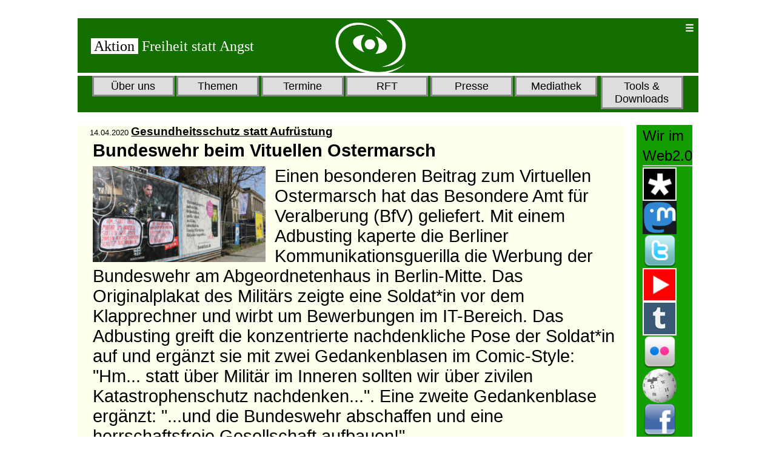

--- FILE ---
content_type: text/html
request_url: https://www.aktion-freiheitstattangst.org/de/articles/7233-20200414-gesundheitsschutz-statt-aufruestung.htm
body_size: 7380
content:
<!DOCTYPE HTML>
<html xmlns="http://www.w3.org/1999/xhtml">
<head>
  <meta http-equiv="content-type" content="text/html; charset=utf-8" />
  <meta name="keywords" content="Bundeswehr, Werbung, VirtuellerOstermarsch, Berlin, Friedensbewegung, Corona, BfV, Katastrophenschutz, Militär, Aufrüstung, Waffenexporte, Drohnen, Frieden, Krieg, Menschenrechte, Defender2020, Adbusting, " />
  <meta name="description" content="Für Freiheitsrechte, gegen Massen-Überwachung und Sicherheitswahn" />
  <meta name="viewport" content="width=device-width; initial-scale=1.0; maximum-scale=1.0; user-scalable=0;" />

<title>20200414 Gesundheitsschutz statt Aufrüstung</title>

<style type="text/css">
* {
	margin:0;
	padding:0;
	color:black;
}
p {    font-size: 1em;
    font-size: clamp(1em, calc(1em + 1vw), 2em); padding:0.5%;
	}

#content h2,h3 {    font-size: 1em;
    font-size: clamp(1em, calc(1em + 1vw), 2em); padding:0.5%;
	}

#content li {    font-size: 1em;
    font-size: clamp(1em, calc(1em + 1vw), 2em); 
	margin-left: 1.5em;
	}

#header a:link { text-decoration: none; }
#header a:visited { text-decoration: none; }
#header a:hover { text-decoration: none; }
#header a:active { text-decoration: none; }

img {
        float: left;
        border: none;
        padding-right: 0.5em;
        vertical-align: text-top;
}


#container {
	margin:30px auto;
	width:1024px;
}

#header {
	width:100%;
	background:#136f00;; 
	margin-bottom: 0.5%;
	height:90px;
	padding-left: 2%;
}

#menu {

	width:100%;
	height:60px;
	margin-right:0;
	background:#136f00;
	margin-bottom: 2%;
}

#content {
	float:left;
	width:88%;
	margin-right:2%;
	background:#ffe;
	height:100%;
	padding-left: 2%;
}

#sidebar2 {
	float:left;
	width:9%;
	background:#139f00;
	height:700px;
	padding-left: 1%;
}
 @media only screen and (max-width: 1024px) {
 /* breites Browserfenster */
#container { width:100%; }

#content { width:80%; }

#menu {
	height:70px;
	margin-right:2%;
	margin-bottom:2%;
}

#sidebar2 {
	width:80%;
	height:150px;
}
}
 @media only screen and (max-width: 480px) {
   /* mobile Geräte */
#content {
	width:100%;
	margin-right:0;
	margin-bottom:2%;
}

#menu {
	width:100%;
	height:250px;
	margin-right:0;
	margin-bottom:2%;
}

#sidebar2 {
	width:100%;
	height:200px;
	margin-top:2%;
	padding-left: 2%;
}
}
	@media only screen and ( min-width: 480px ) and ( max-width: 950px ) {
    /* Tablets und mittlere Bildschirme  = nur kopie von Handy */
#content {
	width:100%;
	margin-right:0;
	margin-bottom:2%;
}

#menu {
	width:100%;
	height:250px;
	margin-right:0;
	margin-bottom:2%;
}

#sidebar2 {
	width:90%;
	height:300px;
	margin-top:2%;
}
}
</style>

   <style>
        * {
            box-sizing: border-box;		/* geht nicht über die ganze Breite*/
            margin-left: 0;
            padding-left: 0;
        }

        body {
            font-family: Verdana, Arial, Helvetica, sans-serif;
        }

        nav.main {
            max-width: 1000px;
            margin: auto;
        }

        h1 {
            text-align: center;
        }

        nav.main ul {
            padding-left: 10px;
            padding-right: 10px;
            list-style: none;
            display: flex;		/* flex statt block */
            justify-content: center;
        }

        nav.main li {
            text-align: center;
        }

        nav.main li>a {
            display: inline-block;
            padding: 0.2em;
            margin: 0 0.1em;
            border: 3px solid #888;		/*rand*/
            background-color: #ddd;		/*feldfarbe	#fbd9a6;	*/
            min-width: 8.5rem;			/* 9rem = ganze Breite */
            text-decoration: none;
            color: #000;				/*schriftfarbe	 #fe7120	*/
            font-weight: 500;
            font-size: 1.1em;
            width: 90%;
        }

        nav.main ul li ul {
            display: none;
            position: absolute;			/*wo?*/
        }

        nav.main ul li:hover>ul,
        nav.main ul li:focus-within>ul {
            display: block;
        }

        nav.main li a:hover {
            background-color: #ddfff0;		/*	f2f799	*/
        }

        nav.main ul>li>ul>li>a {
            background-color: #ddd;		/*	f0e5cc	*/
            color: #000;				/*	383f2b	*/
            font-size: 0.9em;
        }

        @media only screen and (max-width: 480px) {
	   /* mobile Geräte */
            nav.main ul {
                flex-direction: column;
            }

            nav.main ul li:hover>ul,
            nav.main ul li:focus-within>ul {
                display: block;					/*übereinander*/
                position: static;
            }
        }
		@media only screen and ( min-width: 480px ) and ( max-width: 950px ) {
 	   /* Tablets und mittlere Bildschirme  = nur kopie von Handy */
           nav.main ul {
                flex-direction: column;
            }

            nav.main ul li:hover>ul,
            nav.main ul li:focus-within>ul {
                display: block;					/*übereinander*/
                position: static;
		}
    </style>

<style>

navi.* {
margin:0;
padding:0;
}

navi {
position:relative;
}
navi  ul  {
margin:0;
padding:0;
list-style:none;
position:absolute;
left:-99999em;
width:100%;
background:#333;
}
navi:before {
  display: block;
  content:"\002630";
  padding: 5px;
  background:#136f00;
  color:#fff;
cursor:pointer;
font-weight:bold;
}
navi:focus ul , ul:active  {
left:auto;
}
navi:focus ~ p:before , navi:active ~ p:before {
content:"X";		/* ?? */
display: block;
position:absolute;
top:0;
left:0;
right:0;
background:#080;
color:#fff;
font-weight:bold;
cursor:pointer;
padding: 5px; 
}
navi a {
display:block;
padding:5px;
color:#fff;
text-decoration:none;
}
navi a:hover {
background:#080;
}
navi a:active {
background:#09c;
}
</style>

</head>

<body>
<div id="container">
  <div id="header">

<table width="100%"><tr><td width="40%"><a href="https://a-fsa.de/de/index.htm"><span style="font-size:1.5em; font-family:times new roman,times,serif;"><span style="color:#136f00;"><span style="background-color:#fff;">&nbsp;Aktion </span></span>&nbsp;<span style="color:#fff;">Freiheit statt Angst</span></span></a></td><td width="40%"><img src="/images/logo/Auge.png" height="90"></td>
<td valign="top" align="right">
<!-- Top Navigation Menu -->
<navi tabindex="0">
<ul>
  <li><a tabindex="0" href="/cgi-bin/searchart.pl" title="Suchen">Suchen</a></li>
	<!-- Sprachauswahl 	 /-->
	  <li> <a tabindex="0"  href="/en/articles/7233-20200414-gesundheitsschutz-statt-aufruestung.htm"  title="To English Version" style="color : white">EN</a></li>
</ul>
</navi>
</td></tr></table>

  </div>
  <div id="menu">
    <nav class="main">
        <ul>
            <li><a href="https://a-fsa.de/de/articles/ueber-uns.htm">Über uns</a>
				<ul>
				<li><a href="https://a-fsa.de/de/articles/60-gemeinsame-erklaerung.htm">Grundsatzerklärung</a></li>
				<li><a href="https://a-fsa.de/de/articles/1094-erfolge.htm">Erfolge</a></li>
				<li><a href="https://a-fsa.de/de/articles/349-aktivengruppe-berlin.htm">Treffpunkt</a></li>
				<li><a href="https://a-fsa.de/de/articles/158-buendnistreffen.htm">Bündnistreffen</a></li>
				<li><a href="https://a-fsa.de/de/articles/rechtliches.htm">Rechtliches</a></li>
				<li><a href="https://a-fsa.de/de/articles/finanzen.htm">Finanzen</a></li>
				<li><a href="https://a-fsa.de/de/articles/269-wir-unterstuetzen.htm">Unsere Partner</a></li>
				<li><a href="https://a-fsa.de/de/articles/59-spenden.htm">Jetzt Spenden</a></li>
				<hr>
				<li><a href="https://a-fsa.de/de/articles/aktivitaeten.htm">Vergangene Aktivitäten</a></li>
				<li><a href="https://a-fsa.de/de/articles/2613-bildungsangebote.htm">Unsere Bildungsangebote</a></li>
				</ul>
            </li>

			<li><a href="https://a-fsa.de/de/articles/themen.htm">Themen </a>
				<ul>
			<li><a href="https://a-fsa.de/de/articles/571-20090906-verbraucherdatenschutz.htm">Verbraucherdatenschutz</a></li>
				<li><a href="https://a-fsa.de/de/articles/1611-20101008-aktuelle-entwicklungen-zum-arbeitnehmerdatenschutz.htm">Arbeitnehmerdatenschutz</a></li>
				<li><a href="https://a-fsa.de/de/articles/4919-20150430-kampf-gegen-vorratsdatenspeicherung-beginnt-von-neuem.htm">Vorratsdatenspeicherung</a></li>
				<li><a href="https://a-fsa.de/de/articles/5304-20151209-keine-vorratsspeicherung-unserer-flugreisedaten.htm">Hände weg von meinen Reisedaten</a> </li>
				<li><a href="https://a-fsa.de/de/articles/zensur-a-informationsfreiheit.htm">Zensur & Informationsfreiheit</a></li>
				<li><a href="https://a-fsa.de/de/articles/7898-20220118-persoenliche-daten-sollen-privatangelegenheit-bleiben.htm">Private Daten schützen</a></li>				
<li><a href="https://a-fsa.de/de/articles/4185-privatsphaere-schuetzen-was-kann-ich-tun.htm">Privatsphäre schützen - Was tun?</a></li>
				<li><a href="https://a-fsa.de/de/articles/polizei-a-geheimdienste.htm">Polizei & Geheimdienste</a></li>
				<li><a href="https://a-fsa.de/de/articles/3885-20131001-was-ist-neu-an-prism-tempora.htm">Snowden enthüllt PRISM</a></li>
				<li><a href="https://a-fsa.de/de/articles/3310-20121215-drohnen-die-unsichtbare-gefahr.htm">Drohnen überwachen und töten</a></li>
				<li><a href="https://a-fsa.de/de/articles/flucht-a-migration.htm">Flucht & Migration</a></li>
				<li><a href="https://a-fsa.de/de/articles/zwangsdigitalisierung.htm">Zwangsdigitalisierung</a></li>
				<hr>
				<li><a href="https://a-fsa.de/de/articles/102-suchen-im-themenbaum.htm">Themenbäume</a></li>
				<li><a href="https://a-fsa.de/de/articles/definitionen.htm">Begriffserklärungen</a></li>
				</ul>
				</li>

			<li><a href="https://a-fsa.de/events/events.htm#akt">Termine</a>
				<ul>								<!-- aktuelles -->
<li><a href="https://www.a-fsa.de/events/3979-20260320.htm">20.03.2026 China und wir</a>
</li>
<li><a href="https://www.a-fsa.de/events/3977-20260215.htm">15.02.2026  Hack Day Q1 2026 15.02</a>
</li>
<li><a href="https://www.a-fsa.de/events/3981-20260201.htm">01.02.2026 Strategiekonferenz: Nie wieder Krieg – Die Waffen nieder</a>
</li>
<li><a href="https://www.a-fsa.de/events/3980-20260122.htm">22.01.2026 Zoom: Bundestagswahl – funktioniert die Wahlprüfung?</a>
</li>
<li><a href="https://www.a-fsa.de/events/3973-20260117.htm">17.01.2026 Wir haben es satt!</a>
</li>
<li><a href="https://www.a-fsa.de/events/3972-20260113.htm">13.01.2026 Offenes Treffen für Interessierte, Aktion Freiheit statt Angst</a>
</li>
<li><a href="https://www.a-fsa.de/events/3978-20260109.htm">09.01.2026 Trump stoppen!</a>
</li>
				<hr>
				<li><a href="https://a-fsa.de/events/events-rss.xml">RSS Feed für aktuelle Termine</a>
				<li><a href="https://a-fsa.de/events/futur.ics">Termine als .ics Kalenderdatei speichern</a></li>
				</ul>		
			</li>

			<li><a href="https://a-fsa.de/rft/rft.htm#akt" title="Radio- & Fernseh-Tipps">RFT</a>
				<ul>								<!-- aktuelles -->
<li><a href="https://www.a-fsa.de/rft/5549-2026013116.htm">31.01.2026 <b>- 16:30-17:00 - Deutschlandfunk </b> - Computer und Kommunikation </a>
</li>
<li><a href="https://www.a-fsa.de/rft/5539-2026013113.htm">31.01.2026 <b>- 13:05-14:00 - Deutschlandfunk Kultur </b> - Breitband </a>
</li>
<li><a href="https://www.a-fsa.de/rft/5566-2026012809.htm">28.01.2026 <b>- 09:00-10:00 - OKB Offener Kanal Berlin</b>  - Überwachung - aber warum? Teil 1</a>
</li>
<li><a href="https://www.a-fsa.de/rft/5565-2026012501.htm">25.01.2026 <b>- 01:00-02:00 - OKB Offener Kanal Berlin</b>  - Überwachung - aber warum? Teil 1</a>
</li>
<li><a href="https://www.a-fsa.de/rft/5547-2026012416.htm">24.01.2026 <b>- 16:30-17:00 - Deutschlandfunk </b> - Computer und Kommunikation </a>
</li>
<li><a href="https://www.a-fsa.de/rft/5539-2026012413.htm">24.01.2026 <b>- 13:05-14:00 - Deutschlandfunk Kultur </b> - Breitband </a>
</li>
<li><a href="https://www.a-fsa.de/rft/5564-2026012408.htm">24.01.2026 <b>- 08:00-09:00 - OKB Offener Kanal Berlin</b>  - Überwachung - aber warum? Teil 1</a>
</li>
<li><a href="https://www.a-fsa.de/rft/5563-2026012109.htm">21.01.2026 <b>- 09:00-10:00 - OKB Offener Kanal Berlin</b>  - Überwachung - aber warum? Teil 1</a>
</li>
<li><a href="https://www.a-fsa.de/rft/5562-2026011801.htm">18.01.2026 <b>- 01:00-02:00 - OKB Offener Kanal Berlin</b>  - Überwachung - aber warum? Teil 1</a>
</li>
			<hr>
				<li><a href="https://a-fsa.de/rft/rft-rss.xml">RSS Feed für aktuelle RFTs</a></li>
				<li><a href="https://a-fsa.de/rft/rft.ics">RFTs als .ics Kalenderdatei speichern</a></li>
				</ul>
			</li>
			<li><a href="https://a-fsa.de/de/articles/presse.htm">Presse </a>
				<ul>

                    <li><a href="https://a-fsa.de/de/articles/pressemitteilungen.htm">Pressemitteilungen</a></li>
                    <li><a href="https://a-fsa.de/de/sitemap.htm">Archiv</a></li>
                    <li><a href="https://a-fsa.de/en/articles/newsletter.htm">Newsletter</a></li>
				</ul>		
			   </li>

			<li><a href="https://a-fsa.de/de/articles/publikationen.htm">Mediathek</a>
				<ul>	
				<hr>
				<li><a href="https://a-fsa.de/de/articles/4998-mediathek-unsere-beitraege.htm">Unsere Mediathek</a></li>
				<li><a href="https://a-fsa.de/de/articles/163-mediathek.htm">Weitere wichtige Videos</a></li>
			<li><a href="https://a-fsa.de/de/articles/publikationen.htm"><b>Unsere Publikationen</b></a></li>
			<li><a href="https://a-fsa.de/images/docs/201812Menschenrechte.pdf">70 Jahre Erklärung der Menschenrechte</a></li>
				<li><a href="https://a-fsa.de/images/docs/AnonymUndSicher.pdf">Anonym und sicher im Internet</a></li>
				<li><a href="https://a-fsa.de/images/docs/DasHandyDeinUnbekannterBegleiter.pdf">Das Handy - dein unbekannter Begleiter</a></li>
				<li><a href="https://a-fsa.de/images/docs/FolgerungenAusSnowdenEnthuellungen.pdf">Folgerungen aus den Snowden Enthüllungen</a></li>
				<li><a href="https://a-fsa.de/images/docs/DrohnenDE.pdf">Keine Drohnen für Überwachung und Krieg</a></li>
				<li><a href="https://a-fsa.de/images/orga/TaetigkeitsberichtA-FsA2009-2016.pdf">Tätigkeitsbericht 2009-2016</a></li>
				<li><a href="https://a-fsa.de/images/docs/201812UeberwachungDurchDenStaat.pdf">Überwachung durch "den Staat"</a></li>
				<li><a href="https://a-fsa.de/images/docs/UeberwachungDurchUnternehmen.pdf">Überwachung durch Unternehmen</a></li>
				<li><a href="https://a-fsa.de/images/docs/202012Zwangsdigitalisierung.pdf">Zwänge zur Nutzung digitialer Geräte</a></li>
				</ul>
			</li>

            <li><a href="https://a-fsa.de/de/articles/tools.htm">Tools & Downloads </a>

				<ul>
				<li><a href="https://a-fsa.de/de/index.html">Zur Desktop-Version</a></li>
				<li><a href="https://a-fsa.de/cgi-bin/searchart.pl">Suchen</a></li>
				<li><a href="https://a-fsa.de/de/articles/209-flyer-und-folder.htm">Unsere Flyer</a></li>
				<li><a href="https://a-fsa.de/de/articles/160-logo.htm">Logos & Banner</a></li>
				<li><a href="https://a-fsa.de/de/articles/5844-auskunftsrecht.htm">Musterbriefe</a></li>
				<li><a href="https://a-fsa.de/gallery/202508-0.htm">Unsere Bildergalerie</a></li>

				<li><a href="https://a-fsa.de/de/articles/901-faq-liste.htm">FAQ Liste</a></li>
				<li><a href="https://a-fsa.de/de/articles/2235-anonyme-abstimmungen-und-umfragen.htm">Anonymes Abstimmungstool</a></li>
				<li><a href="https://a-fsa.de/de/articles/4515-20141022-yes-we-can-datenschutz.htm" title="For your eyes only - Verschlüsselte Bestätigungsmails bei Onlinegeschäften">Verschlüsselte Online-Bestätigung</a> </li>
				<li><a href="https://a-fsa.de/de/articles/960-anti-ueberwachung-linkliste.htm">Anti-Überwachung Linkliste</a></li>
				<li><a href="https://a-fsa.de/de/articles/4316-statistik.htm">Statistik</a></li>
				<li><a href="https://a-fsa.de/de/articles/4320-web-2-0.htm">Web 2.0</a></li>
				</ul>
		</li>
        </ul>
    </nav>
  </div>
  <div id="content">


<small>14.04.2020</small> <b><big><a href="https://www.a-fsa.de/de/articles/7233-20200414-gesundheitsschutz-statt-aufruestung.htm">Gesundheitsschutz statt Aufrüstung</a></big></b>



<h2>	Bundeswehr beim Vituellen Ostermarsch</h2><p>	<a href="/images/photos/2020/202004/202004WerbungBWindymediaCC.jpg" target="_blank" rel="noopener"><img align="left" alt="" hspace="5" src="/images/photos/2020/202004/202004WerbungBWindymediaCCkl.jpg" vspace="5" width="300" /></a>Einen besonderen Beitrag zum Virtuellen Ostermarsch hat das Besondere Amt für Veralberung (BfV) geliefert. Mit einem Adbusting kaperte die Berliner Kommunikationsguerilla die Werbung der Bundeswehr am Abgeordnetenhaus in Berlin-Mitte. Das Originalplakat des Militärs zeigte eine Soldat*in vor dem Klapprechner und wirbt um Bewerbungen im IT-Bereich. Das Adbusting greift die konzentrierte nachdenkliche Pose der Soldat*in auf und ergänzt sie mit zwei Gedankenblasen im Comic-Style: "Hm... statt über Militär im Inneren sollten wir über zivilen Katastrophenschutz nachdenken...". Eine zweite Gedankenblase ergänzt: "...und die Bundeswehr abschaffen und eine herrschaftsfreie Gesellschaft aufbauen!"</p>

<p>	"Statt Werbung für Militärpersonal mahnt das Plakat die Abgeordnet*innen nun, über zivilen Katastrophenschutz nachzudenken" erläutert Caro Maaßen, die Sprecher*in des BfV, die Idee hinter den Aktion.</p>

<p>	Laut des Nachrichtenmagazins "Der Spiegel" sind die Pläne des Kriegsministeriums für den Einsatz im Inneren sehr weit fortgeschritten. Seit dem 3. April hält das Militär 15.000 Soldat*innen in Bereitschaft, um bei Bedarf im Inneren eingesetzt zu werden. Dabei sind hoheitsrechtliche Aufgaben mit Bewaffnung explizit vorgesehen. Diese Grenze wurde bereits bei den Einsätzen der Bundeswehr bei den Gipfeltreffen in Heiligendamm (mit Tornado Aufklärern) und in Hamburg "angekratzt".</p>

<p>	Auch wenn das Besondere Amt für Veralberung (BfV) in den Medien bisher <a href="https://blogs.taz.de/streetart/2020/03/11/gegen-geheimdienst-und-rassismus/" target="_blank" rel="noopener">kaum Erwähnung gefunden hat</a>, so hat sich doch das "Gemeinsame Extremismus- und Terrorismusabwehrzentrum von Bund und Ländern (GETZ) in 2018/19 viermal mit Adbusting beschäftigt, statt die über 100 z.Zt. gesuchten Nazis zu jagen.</p>

<p>	Mehr dazu bei <a href="https://de.indymedia.org/node/76708" target="_blank" rel="noopener">https://de.indymedia.org/node/76708</a></p>

<p>	 </p>



<p><hr><small><b>Kategorie[21]:</b>  Unsere Themen in der Presse <b>Short-Link dieser Seite:</b> <a href="https://a-fsa.de/d/38Y"> a-fsa.de/d/38Y</a> <br><b>Link zu dieser Seite:</b> <a href="https://www.a-fsa.de/de/articles/7233-20200414-gesundheitsschutz-statt-aufruestung.htm">https://www.a-fsa.de/de/articles/7233-20200414-gesundheitsschutz-statt-aufruestung.htm</a><br><b>Link im Tor-Netzwerk:</b> <a href="http://a6pdp5vmmw4zm5tifrc3qo2pyz7mvnk4zzimpesnckvzinubzmioddad.onion/de/articles/7233-20200414-gesundheitsschutz-statt-aufruestung.htm">http://a6pdp5vmmw4zm5tifrc3qo2pyz7mvnk4zzimpesnckvzinubzmioddad.onion/de/articles/7233-20200414-gesundheitsschutz-statt-aufruestung.htm</a><br><b>Tags:</b> <span style="class:RBlock"><span style="color:#EFEFEF">#</span><a class="Block" href="https://www.a-fsa.de/cgi-bin/searchart.pl?suche=Bundeswehr&sel=meta">Bundeswehr</a> <span style="color:#EFEFEF">#</span><a class="Block" href="https://www.a-fsa.de/cgi-bin/searchart.pl?suche=Werbung&sel=meta">Werbung</a> <span style="color:#EFEFEF">#</span><a class="Block" href="https://www.a-fsa.de/cgi-bin/searchart.pl?suche=VirtuellerOstermarsch&sel=meta">VirtuellerOstermarsch</a> <span style="color:#EFEFEF">#</span><a class="Block" href="https://www.a-fsa.de/cgi-bin/searchart.pl?suche=Berlin&sel=meta">Berlin</a> <span style="color:#EFEFEF">#</span><a class="Block" href="https://www.a-fsa.de/cgi-bin/searchart.pl?suche=Friedensbewegung&sel=meta">Friedensbewegung</a> <span style="color:#EFEFEF">#</span><a class="Block" href="https://www.a-fsa.de/cgi-bin/searchart.pl?suche=Corona&sel=meta">Corona</a> <span style="color:#EFEFEF">#</span><a class="Block" href="https://www.a-fsa.de/cgi-bin/searchart.pl?suche=BfV&sel=meta">BfV</a> <span style="color:#EFEFEF">#</span><a class="Block" href="https://www.a-fsa.de/cgi-bin/searchart.pl?suche=Katastrophenschutz&sel=meta">Katastrophenschutz</a> <span style="color:#EFEFEF">#</span><a class="Block" href="https://www.a-fsa.de/cgi-bin/searchart.pl?suche=Militär&sel=meta">Militär</a> <span style="color:#EFEFEF">#</span><a class="Block" href="https://www.a-fsa.de/cgi-bin/searchart.pl?suche=Aufrüstung&sel=meta">Aufrüstung</a> <span style="color:#EFEFEF">#</span><a class="Block" href="https://www.a-fsa.de/cgi-bin/searchart.pl?suche=Waffenexporte&sel=meta">Waffenexporte</a> <span style="color:#EFEFEF">#</span><a class="Block" href="https://www.a-fsa.de/cgi-bin/searchart.pl?suche=Drohnen&sel=meta">Drohnen</a> <span style="color:#EFEFEF">#</span><a class="Block" href="https://www.a-fsa.de/cgi-bin/searchart.pl?suche=Frieden&sel=meta">Frieden</a> <span style="color:#EFEFEF">#</span><a class="Block" href="https://www.a-fsa.de/cgi-bin/searchart.pl?suche=Krieg&sel=meta">Krieg</a> <span style="color:#EFEFEF">#</span><a class="Block" href="https://www.a-fsa.de/cgi-bin/searchart.pl?suche=Menschenrechte&sel=meta">Menschenrechte</a> <span style="color:#EFEFEF">#</span><a class="Block" href="https://www.a-fsa.de/cgi-bin/searchart.pl?suche=Defender2020&sel=meta">Defender2020</a> <span style="color:#EFEFEF">#</span><a class="Block" href="https://www.a-fsa.de/cgi-bin/searchart.pl?suche=Adbusting&sel=meta">Adbusting</a></span><br><b>Erstellt:</b> 2020-04-14 08:59:49</small>
<small> <b>Aufrufe:</b> 1627 </small>

		<!-- BEGIN: COMMENT -->
<br><hr><b>Kommentar abgeben</b> <br>
<form action="https://a-fsa.de/cgi-bin/CommentMail.pl/" method="POST" target="_blank">
<input type="hidden" name="article" size="50" maxlength="90" value="20200414-gesundheitsschutz-statt-aufruestung"> 
<input type="Text" name="name" value="Bitte Namen und E-Mail-Adresse angeben" size="35" />
<textarea name="comment" rows="3" cols="40">Kommentar</textarea>
 <br><small>Für eine weitere vertrauliche Kommunikation empfehlen wir, unter dem Kommentartext einen Verweis auf einen sicheren Messenger, wie Session, Bitmessage, o.ä. anzugeben.</small>
<br><small>Geben Sie bitte noch die im linken Bild dargestellte Zeichenfolge in das rechte Feld ein, um die Verwendung dieses Formulars durch Spam-Robots zu verhindern.</small><br>
<table width="50%" border="0" cellspacing="5" cellpadding="0">
<tr><td><img src="/images/captcha/Bild6.gif">
</td><td><input type="hidden" name="Nr" size="3" maxlength="3" value="6">
</td><td> <input type="text" name="Bild" size="10" maxlength="10" value="">
</td></tr></table>
<button type="submit" name="Absenden">
    <img src="/images/icons/Absenden.png" width="300" alt="" title="" />
</button>
</form>

		<!-- END: COMMENT -->

 </div>
  <div id="sidebar2">
	<p><small>Wir im Web2.0</small><hr></p>
<p>
<!-- Diaspora /-->
	<a href="https://diasp.eu/u/aktionfsa" target="_blank" rel="noopener"><img src="/images/icons/Diasp.jpg" hspace="5" width="70" alt="Diaspora" title="Diaspora"></a>
<!-- Mastodon /-->
	<a href="https://mastodon.social/@aktionfsa" target="_blank" rel="noopener"><img src="/images/icons/MastodonIcon.jpg" hspace="5" width="70" alt="Mastodon" title="Mastodon"></a>
<!-- Twitter /-->
	<a href="https://twitter.com/aktionfsa" target="_blank" rel="noopener"><img src="/images/large/twitter.png" hspace="5" width="70" alt="Twitter" title="Twitter"></a>
<!-- Youtube /-->
    <a href="https://www.youtube.com/user/aktionfsa" target="_blank" rel="noopener" alt="Youtube" title="Unser Videokanal bei Youtube"><img src="/images/icons/Youtube.jpg" hspace="5" width="70" alt="Youtube" title="Youtube"></a>

<!-- Tumblr /-->
    <a href="https://aktionfsa-blog-blog.tumblr.com/" target="_blank" rel="noopener" alt="Unsere Artikel bei Tumblr" title="Unsere Artikel bei Tumblr"><img src="/images/icons/Tumblr.jpg" hspace="5" width="70" alt="Tumblr" title="Tumblr"></a>

<!-- Flickr /-->
    <a href="https://www.flickr.com/photos/freiheitstattangst/" target="_blank" rel="noopener" alt="Flickr" title="Unsere Bilder bei Flickr"><img src="/images/large/flickr.png" hspace="5" width="70" alt="Flickr" title="Flickr"></a>

<!-- Wikipedia /-->
    <a href="https://de.wikipedia.org/wiki/Aktion_Freiheit_statt_Angst" target="_blank" rel="noopener" alt="Aktion FsA bei Wikipedia" title="Aktion FsA bei Wikipedia"><img src="/images/ext/wikipedia.png" hspace="5" width="70" alt="FsA Wikipedia" title="FsA Wikipedia"></a>

<!-- Facebook /-->
    <a href="https://a-fsa.de/de/articles/2532-20111130-facebook-privatsphaere-leitfaden.htm" target="_blank" rel="noopener" alt="Facebook" title="Facebook"><img src="/images/large/facebook.png" hspace="5" width="70" alt="Facebook" title="Facebook"></a>

<!-- Bitmessage /-->
    <a href="https://a-fsa.de/de/articles/5965-20170323-taegliche-infos-ueber-bitmessage.htm" target="_blank" rel="noopener" alt="Bitmessage" title="Täglich Infos über Bitmessage "><img src="/images/icons/Bitmessage.jpg" hspace="5" width="70" alt="Bitmessage" title="Bitmessage"></a>

<!-- A-FsA Song /-->
    <a href="https://a-fsa.de/de/articles/5779-20161023-das-freiheit-statt-angst-lied.htm" target="_blank" rel="noopener" alt="A-FsA Song" title="Unser Freiheit statt Angst Song"><img src="/images/icons/note.png" hspace="5" width="70" alt="FsA Song" title="FsA Song"></a>

</p>
  </div>
  <div style="clear:both;">
	<hr><table width="100%"><tr><td>
<a href="/de/articles/46-impressum.htm" title="Impressum">Impressum</a>&nbsp;&nbsp;<a href="/de/articles/136-datenschutz.htm" title="Datenschutz">Datenschutz</a>&nbsp;&nbsp;<a href="/de/sitemap.htm" title="Sitemap">Sitemap</a>&nbsp;&nbsp;
</td><td>
<a href="https://creativecommons.org/licenses/by/3.0/de/" alt="Creative Commons" title="Unsere Seiten stehen unter freier CC Lizenz mit Namensnennung"><img src="/images/icons/cc-by-80x15.png"></a>&nbsp;&nbsp;<a href="https://a-fsa.de/members/">&nbsp;&nbsp;<img src="/images/icons/pikl.png" align="right" width="10"></a>
</td></tr></table>
  </div>
</div>
</body>
</html>
